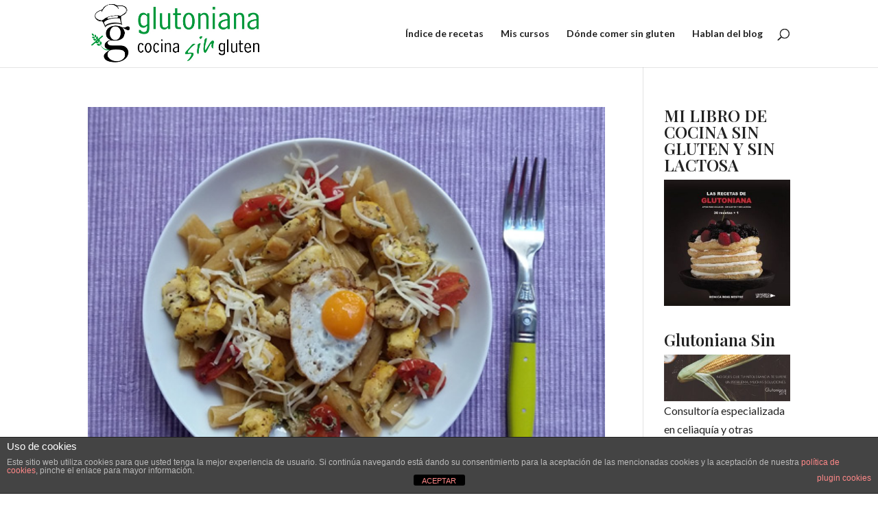

--- FILE ---
content_type: text/html; charset=utf-8
request_url: https://www.google.com/recaptcha/api2/aframe
body_size: 266
content:
<!DOCTYPE HTML><html><head><meta http-equiv="content-type" content="text/html; charset=UTF-8"></head><body><script nonce="VYxaid3L-Laad-MjRwH6yg">/** Anti-fraud and anti-abuse applications only. See google.com/recaptcha */ try{var clients={'sodar':'https://pagead2.googlesyndication.com/pagead/sodar?'};window.addEventListener("message",function(a){try{if(a.source===window.parent){var b=JSON.parse(a.data);var c=clients[b['id']];if(c){var d=document.createElement('img');d.src=c+b['params']+'&rc='+(localStorage.getItem("rc::a")?sessionStorage.getItem("rc::b"):"");window.document.body.appendChild(d);sessionStorage.setItem("rc::e",parseInt(sessionStorage.getItem("rc::e")||0)+1);localStorage.setItem("rc::h",'1766466733835');}}}catch(b){}});window.parent.postMessage("_grecaptcha_ready", "*");}catch(b){}</script></body></html>

--- FILE ---
content_type: text/css
request_url: https://glutoniana.com/wp-content/et-cache/taxonomy/post_tag/397/et-divi-dynamic-tb-16850-late.css?ver=1760685774
body_size: 8200
content:
.et-waypoint.et_pb_animation_off,.et-waypoint:not(.et_pb_counters).et_pb_animation_off,.et_pb_animation_off{opacity:1}.et-waypoint.et_pb_animation_left.et-animated,.et_pb_animation_left.et-animated{opacity:1;-webkit-animation:fadeLeft 1s cubic-bezier(.77,0,.175,1) 1;animation:fadeLeft 1s cubic-bezier(.77,0,.175,1) 1}.et-waypoint.et_pb_animation_right.et-animated,.et_pb_animation_right.et-animated{opacity:1;-webkit-animation:fadeRight 1s cubic-bezier(.77,0,.175,1) 1;animation:fadeRight 1s cubic-bezier(.77,0,.175,1) 1}.et-waypoint.et_pb_animation_top.et-animated,.et_pb_animation_top.et-animated{opacity:1;-webkit-animation:fadeTop 1s cubic-bezier(.77,0,.175,1) 1;animation:fadeTop 1s cubic-bezier(.77,0,.175,1) 1}.et-waypoint.et_pb_animation_bottom.et-animated,.et_pb_animation_bottom.et-animated{opacity:1;-webkit-animation:fadeBottom 1s cubic-bezier(.77,0,.175,1) 1;animation:fadeBottom 1s cubic-bezier(.77,0,.175,1) 1}.et-waypoint.et_pb_animation_fade_in.et-animated,.et_pb_animation_fade_in.et-animated{opacity:1;-webkit-animation:fadeIn 1s cubic-bezier(.77,0,.175,1) 1;animation:fadeIn 1s cubic-bezier(.77,0,.175,1) 1}@media (max-width:980px){.et-waypoint.et_pb_animation_off_tablet,.et-waypoint:not(.et_pb_counters).et_pb_animation_off_tablet,.et_pb_animation_off_tablet{opacity:1;-webkit-animation:none;animation:none}.et-waypoint.et_pb_animation_left_tablet.et-animated,.et_pb_animation_left_tablet.et-animated{opacity:1;-webkit-animation:fadeLeft 1s cubic-bezier(.77,0,.175,1) 1;animation:fadeLeft 1s cubic-bezier(.77,0,.175,1) 1}.et-waypoint.et_pb_animation_right_tablet.et-animated,.et_pb_animation_right_tablet.et-animated{opacity:1;-webkit-animation:fadeRight 1s cubic-bezier(.77,0,.175,1) 1;animation:fadeRight 1s cubic-bezier(.77,0,.175,1) 1}.et-waypoint.et_pb_animation_top_tablet.et-animated,.et_pb_animation_top_tablet.et-animated{opacity:1;-webkit-animation:fadeTop 1s cubic-bezier(.77,0,.175,1) 1;animation:fadeTop 1s cubic-bezier(.77,0,.175,1) 1}.et-waypoint.et_pb_animation_bottom_tablet.et-animated,.et_pb_animation_bottom_tablet.et-animated{opacity:1;-webkit-animation:fadeBottom 1s cubic-bezier(.77,0,.175,1) 1;animation:fadeBottom 1s cubic-bezier(.77,0,.175,1) 1}.et-waypoint.et_pb_animation_fade_in_tablet.et-animated,.et_pb_animation_fade_in_tablet.et-animated{opacity:1;-webkit-animation:fadeIn 1s cubic-bezier(.77,0,.175,1) 1;animation:fadeIn 1s cubic-bezier(.77,0,.175,1) 1}}@media (max-width:767px){.et-waypoint.et_pb_animation_off_phone,.et-waypoint:not(.et_pb_counters).et_pb_animation_off_phone,.et_pb_animation_off_phone{opacity:1;-webkit-animation:none;animation:none}.et-waypoint.et_pb_animation_left_phone.et-animated,.et_pb_animation_left_phone.et-animated{opacity:1;-webkit-animation:fadeLeft 1s cubic-bezier(.77,0,.175,1) 1;animation:fadeLeft 1s cubic-bezier(.77,0,.175,1) 1}.et-waypoint.et_pb_animation_right_phone.et-animated,.et_pb_animation_right_phone.et-animated{opacity:1;-webkit-animation:fadeRight 1s cubic-bezier(.77,0,.175,1) 1;animation:fadeRight 1s cubic-bezier(.77,0,.175,1) 1}.et-waypoint.et_pb_animation_top_phone.et-animated,.et_pb_animation_top_phone.et-animated{opacity:1;-webkit-animation:fadeTop 1s cubic-bezier(.77,0,.175,1) 1;animation:fadeTop 1s cubic-bezier(.77,0,.175,1) 1}.et-waypoint.et_pb_animation_bottom_phone.et-animated,.et_pb_animation_bottom_phone.et-animated{opacity:1;-webkit-animation:fadeBottom 1s cubic-bezier(.77,0,.175,1) 1;animation:fadeBottom 1s cubic-bezier(.77,0,.175,1) 1}.et-waypoint.et_pb_animation_fade_in_phone.et-animated,.et_pb_animation_fade_in_phone.et-animated{opacity:1;-webkit-animation:fadeIn 1s cubic-bezier(.77,0,.175,1) 1;animation:fadeIn 1s cubic-bezier(.77,0,.175,1) 1}}
@font-face{font-family:ETmodules;font-display:block;src:url(//glutoniana.com/wp-content/themes/Divi/core/admin/fonts/modules/all/modules.eot);src:url(//glutoniana.com/wp-content/themes/Divi/core/admin/fonts/modules/all/modules.eot?#iefix) format("embedded-opentype"),url(//glutoniana.com/wp-content/themes/Divi/core/admin/fonts/modules/all/modules.woff) format("woff"),url(//glutoniana.com/wp-content/themes/Divi/core/admin/fonts/modules/all/modules.ttf) format("truetype"),url(//glutoniana.com/wp-content/themes/Divi/core/admin/fonts/modules/all/modules.svg#ETmodules) format("svg");font-weight:400;font-style:normal}
@font-face{font-family:FontAwesome;font-style:normal;font-weight:400;font-display:block;src:url(//glutoniana.com/wp-content/themes/Divi/core/admin/fonts/fontawesome/fa-regular-400.eot);src:url(//glutoniana.com/wp-content/themes/Divi/core/admin/fonts/fontawesome/fa-regular-400.eot?#iefix) format("embedded-opentype"),url(//glutoniana.com/wp-content/themes/Divi/core/admin/fonts/fontawesome/fa-regular-400.woff2) format("woff2"),url(//glutoniana.com/wp-content/themes/Divi/core/admin/fonts/fontawesome/fa-regular-400.woff) format("woff"),url(//glutoniana.com/wp-content/themes/Divi/core/admin/fonts/fontawesome/fa-regular-400.ttf) format("truetype"),url(//glutoniana.com/wp-content/themes/Divi/core/admin/fonts/fontawesome/fa-regular-400.svg#fontawesome) format("svg")}@font-face{font-family:FontAwesome;font-style:normal;font-weight:900;font-display:block;src:url(//glutoniana.com/wp-content/themes/Divi/core/admin/fonts/fontawesome/fa-solid-900.eot);src:url(//glutoniana.com/wp-content/themes/Divi/core/admin/fonts/fontawesome/fa-solid-900.eot?#iefix) format("embedded-opentype"),url(//glutoniana.com/wp-content/themes/Divi/core/admin/fonts/fontawesome/fa-solid-900.woff2) format("woff2"),url(//glutoniana.com/wp-content/themes/Divi/core/admin/fonts/fontawesome/fa-solid-900.woff) format("woff"),url(//glutoniana.com/wp-content/themes/Divi/core/admin/fonts/fontawesome/fa-solid-900.ttf) format("truetype"),url(//glutoniana.com/wp-content/themes/Divi/core/admin/fonts/fontawesome/fa-solid-900.svg#fontawesome) format("svg")}@font-face{font-family:FontAwesome;font-style:normal;font-weight:400;font-display:block;src:url(//glutoniana.com/wp-content/themes/Divi/core/admin/fonts/fontawesome/fa-brands-400.eot);src:url(//glutoniana.com/wp-content/themes/Divi/core/admin/fonts/fontawesome/fa-brands-400.eot?#iefix) format("embedded-opentype"),url(//glutoniana.com/wp-content/themes/Divi/core/admin/fonts/fontawesome/fa-brands-400.woff2) format("woff2"),url(//glutoniana.com/wp-content/themes/Divi/core/admin/fonts/fontawesome/fa-brands-400.woff) format("woff"),url(//glutoniana.com/wp-content/themes/Divi/core/admin/fonts/fontawesome/fa-brands-400.ttf) format("truetype"),url(//glutoniana.com/wp-content/themes/Divi/core/admin/fonts/fontawesome/fa-brands-400.svg#fontawesome) format("svg")}
@font-face{font-family:ETmodules;font-display:block;src:url(//glutoniana.com/wp-content/themes/Divi/core/admin/fonts/modules/social/modules.eot);src:url(//glutoniana.com/wp-content/themes/Divi/core/admin/fonts/modules/social/modules.eot?#iefix) format("embedded-opentype"),url(//glutoniana.com/wp-content/themes/Divi/core/admin/fonts/modules/social/modules.woff) format("woff"),url(//glutoniana.com/wp-content/themes/Divi/core/admin/fonts/modules/social/modules.ttf) format("truetype"),url(//glutoniana.com/wp-content/themes/Divi/core/admin/fonts/modules/social/modules.svg#ETmodules) format("svg");font-weight:400;font-style:normal}
.et_overlay{z-index:-1;position:absolute;top:0;left:0;display:block;width:100%;height:100%;background:hsla(0,0%,100%,.9);opacity:0;pointer-events:none;-webkit-transition:all .3s;transition:all .3s;border:1px solid #e5e5e5;-webkit-box-sizing:border-box;box-sizing:border-box;-webkit-backface-visibility:hidden;backface-visibility:hidden;-webkit-font-smoothing:antialiased}.et_overlay:before{color:#2ea3f2;content:"\E050";position:absolute;top:50%;left:50%;-webkit-transform:translate(-50%,-50%);transform:translate(-50%,-50%);font-size:32px;-webkit-transition:all .4s;transition:all .4s}.et_portfolio_image,.et_shop_image{position:relative;display:block}.et_pb_has_overlay:not(.et_pb_image):hover .et_overlay,.et_portfolio_image:hover .et_overlay,.et_shop_image:hover .et_overlay{z-index:3;opacity:1}#ie7 .et_overlay,#ie8 .et_overlay{display:none}.et_pb_module.et_pb_has_overlay{position:relative}.et_pb_module.et_pb_has_overlay .et_overlay,article.et_pb_has_overlay{border:none}

--- FILE ---
content_type: text/css
request_url: https://glutoniana.com/wp-content/et-cache/taxonomy/post_tag/397/et-divi-dynamic-tb-16850-late.css
body_size: 8200
content:
.et-waypoint.et_pb_animation_off,.et-waypoint:not(.et_pb_counters).et_pb_animation_off,.et_pb_animation_off{opacity:1}.et-waypoint.et_pb_animation_left.et-animated,.et_pb_animation_left.et-animated{opacity:1;-webkit-animation:fadeLeft 1s cubic-bezier(.77,0,.175,1) 1;animation:fadeLeft 1s cubic-bezier(.77,0,.175,1) 1}.et-waypoint.et_pb_animation_right.et-animated,.et_pb_animation_right.et-animated{opacity:1;-webkit-animation:fadeRight 1s cubic-bezier(.77,0,.175,1) 1;animation:fadeRight 1s cubic-bezier(.77,0,.175,1) 1}.et-waypoint.et_pb_animation_top.et-animated,.et_pb_animation_top.et-animated{opacity:1;-webkit-animation:fadeTop 1s cubic-bezier(.77,0,.175,1) 1;animation:fadeTop 1s cubic-bezier(.77,0,.175,1) 1}.et-waypoint.et_pb_animation_bottom.et-animated,.et_pb_animation_bottom.et-animated{opacity:1;-webkit-animation:fadeBottom 1s cubic-bezier(.77,0,.175,1) 1;animation:fadeBottom 1s cubic-bezier(.77,0,.175,1) 1}.et-waypoint.et_pb_animation_fade_in.et-animated,.et_pb_animation_fade_in.et-animated{opacity:1;-webkit-animation:fadeIn 1s cubic-bezier(.77,0,.175,1) 1;animation:fadeIn 1s cubic-bezier(.77,0,.175,1) 1}@media (max-width:980px){.et-waypoint.et_pb_animation_off_tablet,.et-waypoint:not(.et_pb_counters).et_pb_animation_off_tablet,.et_pb_animation_off_tablet{opacity:1;-webkit-animation:none;animation:none}.et-waypoint.et_pb_animation_left_tablet.et-animated,.et_pb_animation_left_tablet.et-animated{opacity:1;-webkit-animation:fadeLeft 1s cubic-bezier(.77,0,.175,1) 1;animation:fadeLeft 1s cubic-bezier(.77,0,.175,1) 1}.et-waypoint.et_pb_animation_right_tablet.et-animated,.et_pb_animation_right_tablet.et-animated{opacity:1;-webkit-animation:fadeRight 1s cubic-bezier(.77,0,.175,1) 1;animation:fadeRight 1s cubic-bezier(.77,0,.175,1) 1}.et-waypoint.et_pb_animation_top_tablet.et-animated,.et_pb_animation_top_tablet.et-animated{opacity:1;-webkit-animation:fadeTop 1s cubic-bezier(.77,0,.175,1) 1;animation:fadeTop 1s cubic-bezier(.77,0,.175,1) 1}.et-waypoint.et_pb_animation_bottom_tablet.et-animated,.et_pb_animation_bottom_tablet.et-animated{opacity:1;-webkit-animation:fadeBottom 1s cubic-bezier(.77,0,.175,1) 1;animation:fadeBottom 1s cubic-bezier(.77,0,.175,1) 1}.et-waypoint.et_pb_animation_fade_in_tablet.et-animated,.et_pb_animation_fade_in_tablet.et-animated{opacity:1;-webkit-animation:fadeIn 1s cubic-bezier(.77,0,.175,1) 1;animation:fadeIn 1s cubic-bezier(.77,0,.175,1) 1}}@media (max-width:767px){.et-waypoint.et_pb_animation_off_phone,.et-waypoint:not(.et_pb_counters).et_pb_animation_off_phone,.et_pb_animation_off_phone{opacity:1;-webkit-animation:none;animation:none}.et-waypoint.et_pb_animation_left_phone.et-animated,.et_pb_animation_left_phone.et-animated{opacity:1;-webkit-animation:fadeLeft 1s cubic-bezier(.77,0,.175,1) 1;animation:fadeLeft 1s cubic-bezier(.77,0,.175,1) 1}.et-waypoint.et_pb_animation_right_phone.et-animated,.et_pb_animation_right_phone.et-animated{opacity:1;-webkit-animation:fadeRight 1s cubic-bezier(.77,0,.175,1) 1;animation:fadeRight 1s cubic-bezier(.77,0,.175,1) 1}.et-waypoint.et_pb_animation_top_phone.et-animated,.et_pb_animation_top_phone.et-animated{opacity:1;-webkit-animation:fadeTop 1s cubic-bezier(.77,0,.175,1) 1;animation:fadeTop 1s cubic-bezier(.77,0,.175,1) 1}.et-waypoint.et_pb_animation_bottom_phone.et-animated,.et_pb_animation_bottom_phone.et-animated{opacity:1;-webkit-animation:fadeBottom 1s cubic-bezier(.77,0,.175,1) 1;animation:fadeBottom 1s cubic-bezier(.77,0,.175,1) 1}.et-waypoint.et_pb_animation_fade_in_phone.et-animated,.et_pb_animation_fade_in_phone.et-animated{opacity:1;-webkit-animation:fadeIn 1s cubic-bezier(.77,0,.175,1) 1;animation:fadeIn 1s cubic-bezier(.77,0,.175,1) 1}}
@font-face{font-family:ETmodules;font-display:block;src:url(//glutoniana.com/wp-content/themes/Divi/core/admin/fonts/modules/all/modules.eot);src:url(//glutoniana.com/wp-content/themes/Divi/core/admin/fonts/modules/all/modules.eot?#iefix) format("embedded-opentype"),url(//glutoniana.com/wp-content/themes/Divi/core/admin/fonts/modules/all/modules.woff) format("woff"),url(//glutoniana.com/wp-content/themes/Divi/core/admin/fonts/modules/all/modules.ttf) format("truetype"),url(//glutoniana.com/wp-content/themes/Divi/core/admin/fonts/modules/all/modules.svg#ETmodules) format("svg");font-weight:400;font-style:normal}
@font-face{font-family:FontAwesome;font-style:normal;font-weight:400;font-display:block;src:url(//glutoniana.com/wp-content/themes/Divi/core/admin/fonts/fontawesome/fa-regular-400.eot);src:url(//glutoniana.com/wp-content/themes/Divi/core/admin/fonts/fontawesome/fa-regular-400.eot?#iefix) format("embedded-opentype"),url(//glutoniana.com/wp-content/themes/Divi/core/admin/fonts/fontawesome/fa-regular-400.woff2) format("woff2"),url(//glutoniana.com/wp-content/themes/Divi/core/admin/fonts/fontawesome/fa-regular-400.woff) format("woff"),url(//glutoniana.com/wp-content/themes/Divi/core/admin/fonts/fontawesome/fa-regular-400.ttf) format("truetype"),url(//glutoniana.com/wp-content/themes/Divi/core/admin/fonts/fontawesome/fa-regular-400.svg#fontawesome) format("svg")}@font-face{font-family:FontAwesome;font-style:normal;font-weight:900;font-display:block;src:url(//glutoniana.com/wp-content/themes/Divi/core/admin/fonts/fontawesome/fa-solid-900.eot);src:url(//glutoniana.com/wp-content/themes/Divi/core/admin/fonts/fontawesome/fa-solid-900.eot?#iefix) format("embedded-opentype"),url(//glutoniana.com/wp-content/themes/Divi/core/admin/fonts/fontawesome/fa-solid-900.woff2) format("woff2"),url(//glutoniana.com/wp-content/themes/Divi/core/admin/fonts/fontawesome/fa-solid-900.woff) format("woff"),url(//glutoniana.com/wp-content/themes/Divi/core/admin/fonts/fontawesome/fa-solid-900.ttf) format("truetype"),url(//glutoniana.com/wp-content/themes/Divi/core/admin/fonts/fontawesome/fa-solid-900.svg#fontawesome) format("svg")}@font-face{font-family:FontAwesome;font-style:normal;font-weight:400;font-display:block;src:url(//glutoniana.com/wp-content/themes/Divi/core/admin/fonts/fontawesome/fa-brands-400.eot);src:url(//glutoniana.com/wp-content/themes/Divi/core/admin/fonts/fontawesome/fa-brands-400.eot?#iefix) format("embedded-opentype"),url(//glutoniana.com/wp-content/themes/Divi/core/admin/fonts/fontawesome/fa-brands-400.woff2) format("woff2"),url(//glutoniana.com/wp-content/themes/Divi/core/admin/fonts/fontawesome/fa-brands-400.woff) format("woff"),url(//glutoniana.com/wp-content/themes/Divi/core/admin/fonts/fontawesome/fa-brands-400.ttf) format("truetype"),url(//glutoniana.com/wp-content/themes/Divi/core/admin/fonts/fontawesome/fa-brands-400.svg#fontawesome) format("svg")}
@font-face{font-family:ETmodules;font-display:block;src:url(//glutoniana.com/wp-content/themes/Divi/core/admin/fonts/modules/social/modules.eot);src:url(//glutoniana.com/wp-content/themes/Divi/core/admin/fonts/modules/social/modules.eot?#iefix) format("embedded-opentype"),url(//glutoniana.com/wp-content/themes/Divi/core/admin/fonts/modules/social/modules.woff) format("woff"),url(//glutoniana.com/wp-content/themes/Divi/core/admin/fonts/modules/social/modules.ttf) format("truetype"),url(//glutoniana.com/wp-content/themes/Divi/core/admin/fonts/modules/social/modules.svg#ETmodules) format("svg");font-weight:400;font-style:normal}
.et_overlay{z-index:-1;position:absolute;top:0;left:0;display:block;width:100%;height:100%;background:hsla(0,0%,100%,.9);opacity:0;pointer-events:none;-webkit-transition:all .3s;transition:all .3s;border:1px solid #e5e5e5;-webkit-box-sizing:border-box;box-sizing:border-box;-webkit-backface-visibility:hidden;backface-visibility:hidden;-webkit-font-smoothing:antialiased}.et_overlay:before{color:#2ea3f2;content:"\E050";position:absolute;top:50%;left:50%;-webkit-transform:translate(-50%,-50%);transform:translate(-50%,-50%);font-size:32px;-webkit-transition:all .4s;transition:all .4s}.et_portfolio_image,.et_shop_image{position:relative;display:block}.et_pb_has_overlay:not(.et_pb_image):hover .et_overlay,.et_portfolio_image:hover .et_overlay,.et_shop_image:hover .et_overlay{z-index:3;opacity:1}#ie7 .et_overlay,#ie8 .et_overlay{display:none}.et_pb_module.et_pb_has_overlay{position:relative}.et_pb_module.et_pb_has_overlay .et_overlay,article.et_pb_has_overlay{border:none}